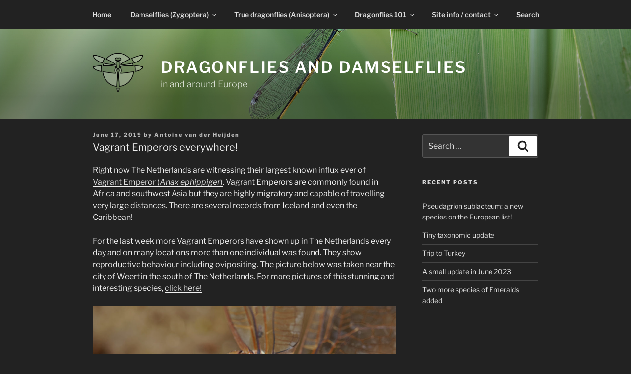

--- FILE ---
content_type: text/css
request_url: https://dragonflies.online/wp-content/themes/twentyseventeen-child/style.css?ver=20251202
body_size: 245
content:
/*
 Theme Name:   Twenty Seventeen Child
 Theme URI:    https://dragonflies.online	
 Description:  Twenty Seventeen Child Theme
 Author:       Antoine van der Heijden
 Author URI:   https://dragonflies.online
 Template:     twentyseventeen
 Version:      1.0.0
 Tags:         plaats, hier, jouw, tags, gescheiden, door, kommas
 Text Domain:  twentyseventeen-child
*/

/* =Eigen CSS hier beneden plaatsen
-------------------------------------------------------------- */

.site-footer .wrap {
    padding-bottom: 0px;
    padding-top: 0px;
    margin-top: 0px;
}

@media (max-width: 700px) {

.custom-header {
position: relative;
padding-top: 70px;
}

